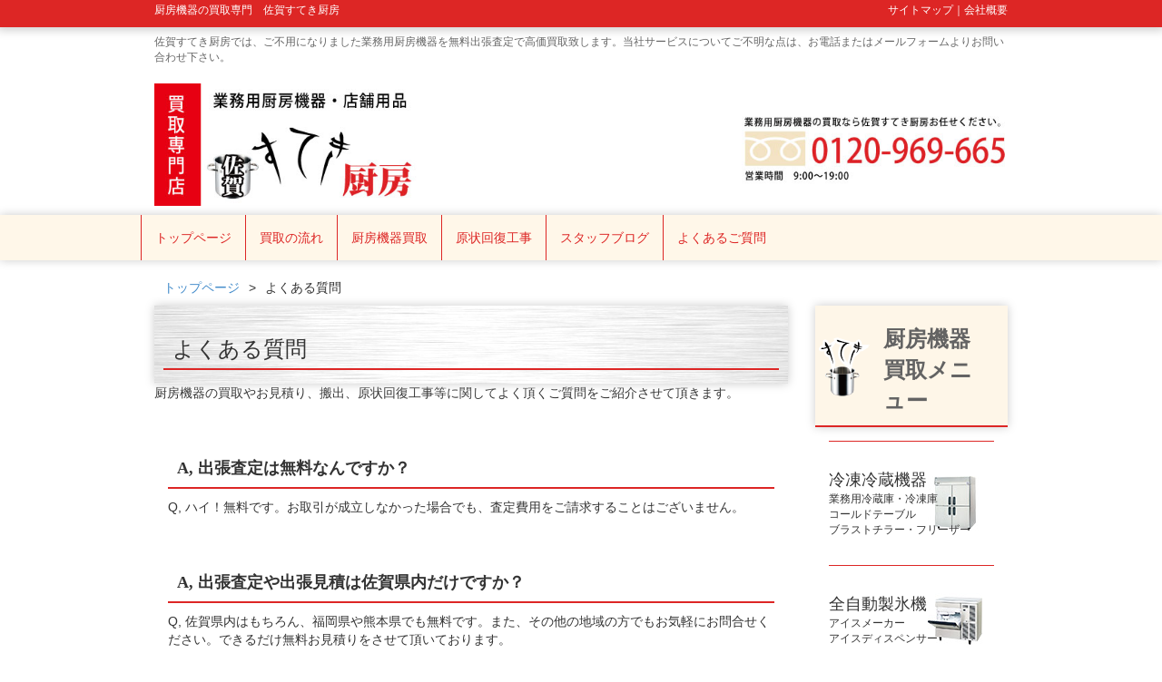

--- FILE ---
content_type: text/html; charset=UTF-8
request_url: https://saga-sutekichubo.net/qa/
body_size: 11192
content:
<!doctype html>
<html lang="ja">
<head>
<meta charset="UTF-8">
<meta name="viewport" content="width=device-width, initial-scale=1.0">
<link href="https://saga-sutekichubo.net/wp/wp-content/themes/saga-sutekichubo/css/bootstrap.css" rel="stylesheet" media="screen">
<title>よくある質問 | 厨房機器の買取専門　佐賀すてき厨房</title>
<script src="https://code.jquery.com/jquery.js"></script>
<script src="https://saga-sutekichubo.net/wp/wp-content/themes/saga-sutekichubo/js/bootstrap.min.js"></script>
<link rel="stylesheet" href="https://saga-sutekichubo.net/wp/wp-content/themes/saga-sutekichubo/style.css" media="screen">
<meta name="keywords" content="厨房機器,買取,佐賀,業務用厨房機器,中古厨房機器,業務用,中古" />
<meta name="description" content="佐賀すてき厨房では、ご不用になりました業務用厨房機器を無料出張査定で高価買取致します。当社サービスについてご不明な点は、お電話またはメールフォームよりお問い合わせ下さい。" />
<meta name='robots' content='max-image-preview:large' />
	<style>img:is([sizes="auto" i], [sizes^="auto," i]) { contain-intrinsic-size: 3000px 1500px }</style>
	<script type="text/javascript">
/* <![CDATA[ */
window._wpemojiSettings = {"baseUrl":"https:\/\/s.w.org\/images\/core\/emoji\/15.0.3\/72x72\/","ext":".png","svgUrl":"https:\/\/s.w.org\/images\/core\/emoji\/15.0.3\/svg\/","svgExt":".svg","source":{"concatemoji":"https:\/\/saga-sutekichubo.net\/wp\/wp-includes\/js\/wp-emoji-release.min.js?ver=6.7.4"}};
/*! This file is auto-generated */
!function(i,n){var o,s,e;function c(e){try{var t={supportTests:e,timestamp:(new Date).valueOf()};sessionStorage.setItem(o,JSON.stringify(t))}catch(e){}}function p(e,t,n){e.clearRect(0,0,e.canvas.width,e.canvas.height),e.fillText(t,0,0);var t=new Uint32Array(e.getImageData(0,0,e.canvas.width,e.canvas.height).data),r=(e.clearRect(0,0,e.canvas.width,e.canvas.height),e.fillText(n,0,0),new Uint32Array(e.getImageData(0,0,e.canvas.width,e.canvas.height).data));return t.every(function(e,t){return e===r[t]})}function u(e,t,n){switch(t){case"flag":return n(e,"\ud83c\udff3\ufe0f\u200d\u26a7\ufe0f","\ud83c\udff3\ufe0f\u200b\u26a7\ufe0f")?!1:!n(e,"\ud83c\uddfa\ud83c\uddf3","\ud83c\uddfa\u200b\ud83c\uddf3")&&!n(e,"\ud83c\udff4\udb40\udc67\udb40\udc62\udb40\udc65\udb40\udc6e\udb40\udc67\udb40\udc7f","\ud83c\udff4\u200b\udb40\udc67\u200b\udb40\udc62\u200b\udb40\udc65\u200b\udb40\udc6e\u200b\udb40\udc67\u200b\udb40\udc7f");case"emoji":return!n(e,"\ud83d\udc26\u200d\u2b1b","\ud83d\udc26\u200b\u2b1b")}return!1}function f(e,t,n){var r="undefined"!=typeof WorkerGlobalScope&&self instanceof WorkerGlobalScope?new OffscreenCanvas(300,150):i.createElement("canvas"),a=r.getContext("2d",{willReadFrequently:!0}),o=(a.textBaseline="top",a.font="600 32px Arial",{});return e.forEach(function(e){o[e]=t(a,e,n)}),o}function t(e){var t=i.createElement("script");t.src=e,t.defer=!0,i.head.appendChild(t)}"undefined"!=typeof Promise&&(o="wpEmojiSettingsSupports",s=["flag","emoji"],n.supports={everything:!0,everythingExceptFlag:!0},e=new Promise(function(e){i.addEventListener("DOMContentLoaded",e,{once:!0})}),new Promise(function(t){var n=function(){try{var e=JSON.parse(sessionStorage.getItem(o));if("object"==typeof e&&"number"==typeof e.timestamp&&(new Date).valueOf()<e.timestamp+604800&&"object"==typeof e.supportTests)return e.supportTests}catch(e){}return null}();if(!n){if("undefined"!=typeof Worker&&"undefined"!=typeof OffscreenCanvas&&"undefined"!=typeof URL&&URL.createObjectURL&&"undefined"!=typeof Blob)try{var e="postMessage("+f.toString()+"("+[JSON.stringify(s),u.toString(),p.toString()].join(",")+"));",r=new Blob([e],{type:"text/javascript"}),a=new Worker(URL.createObjectURL(r),{name:"wpTestEmojiSupports"});return void(a.onmessage=function(e){c(n=e.data),a.terminate(),t(n)})}catch(e){}c(n=f(s,u,p))}t(n)}).then(function(e){for(var t in e)n.supports[t]=e[t],n.supports.everything=n.supports.everything&&n.supports[t],"flag"!==t&&(n.supports.everythingExceptFlag=n.supports.everythingExceptFlag&&n.supports[t]);n.supports.everythingExceptFlag=n.supports.everythingExceptFlag&&!n.supports.flag,n.DOMReady=!1,n.readyCallback=function(){n.DOMReady=!0}}).then(function(){return e}).then(function(){var e;n.supports.everything||(n.readyCallback(),(e=n.source||{}).concatemoji?t(e.concatemoji):e.wpemoji&&e.twemoji&&(t(e.twemoji),t(e.wpemoji)))}))}((window,document),window._wpemojiSettings);
/* ]]> */
</script>
<style id='wp-emoji-styles-inline-css' type='text/css'>

	img.wp-smiley, img.emoji {
		display: inline !important;
		border: none !important;
		box-shadow: none !important;
		height: 1em !important;
		width: 1em !important;
		margin: 0 0.07em !important;
		vertical-align: -0.1em !important;
		background: none !important;
		padding: 0 !important;
	}
</style>
<link rel='stylesheet' id='wp-block-library-css' href='https://saga-sutekichubo.net/wp/wp-includes/css/dist/block-library/style.min.css?ver=6.7.4' type='text/css' media='all' />
<style id='classic-theme-styles-inline-css' type='text/css'>
/*! This file is auto-generated */
.wp-block-button__link{color:#fff;background-color:#32373c;border-radius:9999px;box-shadow:none;text-decoration:none;padding:calc(.667em + 2px) calc(1.333em + 2px);font-size:1.125em}.wp-block-file__button{background:#32373c;color:#fff;text-decoration:none}
</style>
<style id='global-styles-inline-css' type='text/css'>
:root{--wp--preset--aspect-ratio--square: 1;--wp--preset--aspect-ratio--4-3: 4/3;--wp--preset--aspect-ratio--3-4: 3/4;--wp--preset--aspect-ratio--3-2: 3/2;--wp--preset--aspect-ratio--2-3: 2/3;--wp--preset--aspect-ratio--16-9: 16/9;--wp--preset--aspect-ratio--9-16: 9/16;--wp--preset--color--black: #000000;--wp--preset--color--cyan-bluish-gray: #abb8c3;--wp--preset--color--white: #ffffff;--wp--preset--color--pale-pink: #f78da7;--wp--preset--color--vivid-red: #cf2e2e;--wp--preset--color--luminous-vivid-orange: #ff6900;--wp--preset--color--luminous-vivid-amber: #fcb900;--wp--preset--color--light-green-cyan: #7bdcb5;--wp--preset--color--vivid-green-cyan: #00d084;--wp--preset--color--pale-cyan-blue: #8ed1fc;--wp--preset--color--vivid-cyan-blue: #0693e3;--wp--preset--color--vivid-purple: #9b51e0;--wp--preset--gradient--vivid-cyan-blue-to-vivid-purple: linear-gradient(135deg,rgba(6,147,227,1) 0%,rgb(155,81,224) 100%);--wp--preset--gradient--light-green-cyan-to-vivid-green-cyan: linear-gradient(135deg,rgb(122,220,180) 0%,rgb(0,208,130) 100%);--wp--preset--gradient--luminous-vivid-amber-to-luminous-vivid-orange: linear-gradient(135deg,rgba(252,185,0,1) 0%,rgba(255,105,0,1) 100%);--wp--preset--gradient--luminous-vivid-orange-to-vivid-red: linear-gradient(135deg,rgba(255,105,0,1) 0%,rgb(207,46,46) 100%);--wp--preset--gradient--very-light-gray-to-cyan-bluish-gray: linear-gradient(135deg,rgb(238,238,238) 0%,rgb(169,184,195) 100%);--wp--preset--gradient--cool-to-warm-spectrum: linear-gradient(135deg,rgb(74,234,220) 0%,rgb(151,120,209) 20%,rgb(207,42,186) 40%,rgb(238,44,130) 60%,rgb(251,105,98) 80%,rgb(254,248,76) 100%);--wp--preset--gradient--blush-light-purple: linear-gradient(135deg,rgb(255,206,236) 0%,rgb(152,150,240) 100%);--wp--preset--gradient--blush-bordeaux: linear-gradient(135deg,rgb(254,205,165) 0%,rgb(254,45,45) 50%,rgb(107,0,62) 100%);--wp--preset--gradient--luminous-dusk: linear-gradient(135deg,rgb(255,203,112) 0%,rgb(199,81,192) 50%,rgb(65,88,208) 100%);--wp--preset--gradient--pale-ocean: linear-gradient(135deg,rgb(255,245,203) 0%,rgb(182,227,212) 50%,rgb(51,167,181) 100%);--wp--preset--gradient--electric-grass: linear-gradient(135deg,rgb(202,248,128) 0%,rgb(113,206,126) 100%);--wp--preset--gradient--midnight: linear-gradient(135deg,rgb(2,3,129) 0%,rgb(40,116,252) 100%);--wp--preset--font-size--small: 13px;--wp--preset--font-size--medium: 20px;--wp--preset--font-size--large: 36px;--wp--preset--font-size--x-large: 42px;--wp--preset--spacing--20: 0.44rem;--wp--preset--spacing--30: 0.67rem;--wp--preset--spacing--40: 1rem;--wp--preset--spacing--50: 1.5rem;--wp--preset--spacing--60: 2.25rem;--wp--preset--spacing--70: 3.38rem;--wp--preset--spacing--80: 5.06rem;--wp--preset--shadow--natural: 6px 6px 9px rgba(0, 0, 0, 0.2);--wp--preset--shadow--deep: 12px 12px 50px rgba(0, 0, 0, 0.4);--wp--preset--shadow--sharp: 6px 6px 0px rgba(0, 0, 0, 0.2);--wp--preset--shadow--outlined: 6px 6px 0px -3px rgba(255, 255, 255, 1), 6px 6px rgba(0, 0, 0, 1);--wp--preset--shadow--crisp: 6px 6px 0px rgba(0, 0, 0, 1);}:where(.is-layout-flex){gap: 0.5em;}:where(.is-layout-grid){gap: 0.5em;}body .is-layout-flex{display: flex;}.is-layout-flex{flex-wrap: wrap;align-items: center;}.is-layout-flex > :is(*, div){margin: 0;}body .is-layout-grid{display: grid;}.is-layout-grid > :is(*, div){margin: 0;}:where(.wp-block-columns.is-layout-flex){gap: 2em;}:where(.wp-block-columns.is-layout-grid){gap: 2em;}:where(.wp-block-post-template.is-layout-flex){gap: 1.25em;}:where(.wp-block-post-template.is-layout-grid){gap: 1.25em;}.has-black-color{color: var(--wp--preset--color--black) !important;}.has-cyan-bluish-gray-color{color: var(--wp--preset--color--cyan-bluish-gray) !important;}.has-white-color{color: var(--wp--preset--color--white) !important;}.has-pale-pink-color{color: var(--wp--preset--color--pale-pink) !important;}.has-vivid-red-color{color: var(--wp--preset--color--vivid-red) !important;}.has-luminous-vivid-orange-color{color: var(--wp--preset--color--luminous-vivid-orange) !important;}.has-luminous-vivid-amber-color{color: var(--wp--preset--color--luminous-vivid-amber) !important;}.has-light-green-cyan-color{color: var(--wp--preset--color--light-green-cyan) !important;}.has-vivid-green-cyan-color{color: var(--wp--preset--color--vivid-green-cyan) !important;}.has-pale-cyan-blue-color{color: var(--wp--preset--color--pale-cyan-blue) !important;}.has-vivid-cyan-blue-color{color: var(--wp--preset--color--vivid-cyan-blue) !important;}.has-vivid-purple-color{color: var(--wp--preset--color--vivid-purple) !important;}.has-black-background-color{background-color: var(--wp--preset--color--black) !important;}.has-cyan-bluish-gray-background-color{background-color: var(--wp--preset--color--cyan-bluish-gray) !important;}.has-white-background-color{background-color: var(--wp--preset--color--white) !important;}.has-pale-pink-background-color{background-color: var(--wp--preset--color--pale-pink) !important;}.has-vivid-red-background-color{background-color: var(--wp--preset--color--vivid-red) !important;}.has-luminous-vivid-orange-background-color{background-color: var(--wp--preset--color--luminous-vivid-orange) !important;}.has-luminous-vivid-amber-background-color{background-color: var(--wp--preset--color--luminous-vivid-amber) !important;}.has-light-green-cyan-background-color{background-color: var(--wp--preset--color--light-green-cyan) !important;}.has-vivid-green-cyan-background-color{background-color: var(--wp--preset--color--vivid-green-cyan) !important;}.has-pale-cyan-blue-background-color{background-color: var(--wp--preset--color--pale-cyan-blue) !important;}.has-vivid-cyan-blue-background-color{background-color: var(--wp--preset--color--vivid-cyan-blue) !important;}.has-vivid-purple-background-color{background-color: var(--wp--preset--color--vivid-purple) !important;}.has-black-border-color{border-color: var(--wp--preset--color--black) !important;}.has-cyan-bluish-gray-border-color{border-color: var(--wp--preset--color--cyan-bluish-gray) !important;}.has-white-border-color{border-color: var(--wp--preset--color--white) !important;}.has-pale-pink-border-color{border-color: var(--wp--preset--color--pale-pink) !important;}.has-vivid-red-border-color{border-color: var(--wp--preset--color--vivid-red) !important;}.has-luminous-vivid-orange-border-color{border-color: var(--wp--preset--color--luminous-vivid-orange) !important;}.has-luminous-vivid-amber-border-color{border-color: var(--wp--preset--color--luminous-vivid-amber) !important;}.has-light-green-cyan-border-color{border-color: var(--wp--preset--color--light-green-cyan) !important;}.has-vivid-green-cyan-border-color{border-color: var(--wp--preset--color--vivid-green-cyan) !important;}.has-pale-cyan-blue-border-color{border-color: var(--wp--preset--color--pale-cyan-blue) !important;}.has-vivid-cyan-blue-border-color{border-color: var(--wp--preset--color--vivid-cyan-blue) !important;}.has-vivid-purple-border-color{border-color: var(--wp--preset--color--vivid-purple) !important;}.has-vivid-cyan-blue-to-vivid-purple-gradient-background{background: var(--wp--preset--gradient--vivid-cyan-blue-to-vivid-purple) !important;}.has-light-green-cyan-to-vivid-green-cyan-gradient-background{background: var(--wp--preset--gradient--light-green-cyan-to-vivid-green-cyan) !important;}.has-luminous-vivid-amber-to-luminous-vivid-orange-gradient-background{background: var(--wp--preset--gradient--luminous-vivid-amber-to-luminous-vivid-orange) !important;}.has-luminous-vivid-orange-to-vivid-red-gradient-background{background: var(--wp--preset--gradient--luminous-vivid-orange-to-vivid-red) !important;}.has-very-light-gray-to-cyan-bluish-gray-gradient-background{background: var(--wp--preset--gradient--very-light-gray-to-cyan-bluish-gray) !important;}.has-cool-to-warm-spectrum-gradient-background{background: var(--wp--preset--gradient--cool-to-warm-spectrum) !important;}.has-blush-light-purple-gradient-background{background: var(--wp--preset--gradient--blush-light-purple) !important;}.has-blush-bordeaux-gradient-background{background: var(--wp--preset--gradient--blush-bordeaux) !important;}.has-luminous-dusk-gradient-background{background: var(--wp--preset--gradient--luminous-dusk) !important;}.has-pale-ocean-gradient-background{background: var(--wp--preset--gradient--pale-ocean) !important;}.has-electric-grass-gradient-background{background: var(--wp--preset--gradient--electric-grass) !important;}.has-midnight-gradient-background{background: var(--wp--preset--gradient--midnight) !important;}.has-small-font-size{font-size: var(--wp--preset--font-size--small) !important;}.has-medium-font-size{font-size: var(--wp--preset--font-size--medium) !important;}.has-large-font-size{font-size: var(--wp--preset--font-size--large) !important;}.has-x-large-font-size{font-size: var(--wp--preset--font-size--x-large) !important;}
:where(.wp-block-post-template.is-layout-flex){gap: 1.25em;}:where(.wp-block-post-template.is-layout-grid){gap: 1.25em;}
:where(.wp-block-columns.is-layout-flex){gap: 2em;}:where(.wp-block-columns.is-layout-grid){gap: 2em;}
:root :where(.wp-block-pullquote){font-size: 1.5em;line-height: 1.6;}
</style>
<link rel='stylesheet' id='contact-form-7-css' href='https://saga-sutekichubo.net/wp/wp-content/plugins/contact-form-7/includes/css/styles.css?ver=6.1.4' type='text/css' media='all' />
<link rel="https://api.w.org/" href="https://saga-sutekichubo.net/wp-json/" /><link rel="alternate" title="JSON" type="application/json" href="https://saga-sutekichubo.net/wp-json/wp/v2/pages/17" /><link rel="canonical" href="https://saga-sutekichubo.net/qa/" />
<link rel="alternate" title="oEmbed (JSON)" type="application/json+oembed" href="https://saga-sutekichubo.net/wp-json/oembed/1.0/embed?url=https%3A%2F%2Fsaga-sutekichubo.net%2Fqa%2F" />
<link rel="alternate" title="oEmbed (XML)" type="text/xml+oembed" href="https://saga-sutekichubo.net/wp-json/oembed/1.0/embed?url=https%3A%2F%2Fsaga-sutekichubo.net%2Fqa%2F&#038;format=xml" />
<!-- Markup (JSON-LD) structured in schema.org ver.4.8.1 START -->
<script type="application/ld+json">
{
    "@context": "https://schema.org",
    "@type": "BreadcrumbList",
    "itemListElement": [
        {
            "@type": "ListItem",
            "position": 1,
            "item": {
                "@id": "https://saga-sutekichubo.net",
                "name": "厨房機器の買取専門　佐賀すてき厨房"
            }
        },
        {
            "@type": "ListItem",
            "position": 2,
            "item": {
                "@id": "https://saga-sutekichubo.net/qa/",
                "name": "よくある質問"
            }
        }
    ]
}
</script>
<script type="application/ld+json">
{
    "@context": "https://schema.org",
    "@type": "Organization",
    "name": "SagaSutekichubo",
    "url": "https://saga-sutekichubo.net/",
    "logo": "https://saga-sutekichubo.net/wp/wp-content/themes/saga-sutekichubo/images/top_logo.png",
    "contactPoint": [
        {
            "@type": "ContactPoint",
            "telephone": "0120-969-665",
            "contactType": "customer service",
            "email": "info@saga-sutekichubo.net",
            "areaServed": [
                "JP"
            ],
            "contactOption": [
                "TollFree"
            ],
            "availableLanguage": [
                "Japanese"
            ]
        }
    ]
}
</script>
<script type="application/ld+json">
{
    "@context": "https://schema.org",
    "@type": "Person",
    "name": "佐賀すてき厨房",
    "url": "https://saga-sutekichubo.net/",
    "homeLocation": {
        "@type": "Place",
        "address": {
            "@type": "PostalAddress",
            "addressCountry": "Japan"
        }
    }
}
</script>
<!-- Markup (JSON-LD) structured in schema.org END -->
<link rel="icon" href="https://saga-sutekichubo.net/wp/wp-content/uploads/2014/01/cropped-fry_pan-32x32.png" sizes="32x32" />
<link rel="icon" href="https://saga-sutekichubo.net/wp/wp-content/uploads/2014/01/cropped-fry_pan-192x192.png" sizes="192x192" />
<link rel="apple-touch-icon" href="https://saga-sutekichubo.net/wp/wp-content/uploads/2014/01/cropped-fry_pan-180x180.png" />
<meta name="msapplication-TileImage" content="https://saga-sutekichubo.net/wp/wp-content/uploads/2014/01/cropped-fry_pan-270x270.png" />
<script>
jQuery(function(){
    if(jQuery('.nav').children().hasClass('current-menu-item')) {
        jQuery('li.current-menu-item').addClass('active');
    }
});
</script>
<!-- Google Tag Manager -->
<script>(function(w,d,s,l,i){w[l]=w[l]||[];w[l].push({'gtm.start':
new Date().getTime(),event:'gtm.js'});var f=d.getElementsByTagName(s)[0],
j=d.createElement(s),dl=l!='dataLayer'?'&l='+l:'';j.async=true;j.src=
'https://www.googletagmanager.com/gtm.js?id='+i+dl;f.parentNode.insertBefore(j,f);
})(window,document,'script','dataLayer','GTM-T9P7F34');</script>
<!-- End Google Tag Manager -->
</head>
<body class="page-template-default page page-id-17">

<!-- Google Tag Manager (noscript) -->
<noscript><iframe src="https://www.googletagmanager.com/ns.html?id=GTM-T9P7F34"
height="0" width="0" style="display:none;visibility:hidden"></iframe></noscript>
<!-- End Google Tag Manager (noscript) -->
<!--FACEBOOKプラグイン開始 -->
<div id="fb-root"></div>
<script>(function(d, s, id) {
  var js, fjs = d.getElementsByTagName(s)[0];
  if (d.getElementById(id)) return;
  js = d.createElement(s); js.id = id;
  js.src = "//connect.facebook.net/ja_JP/all.js#xfbml=1";
  fjs.parentNode.insertBefore(js, fjs);
}(document, 'script', 'facebook-jssdk'));</script>
<!--ヘッダープラグイン終了 -->
<div id="wp">
<header id="header"><!-- header -->


<div class="header-tittle-bg">
<div class="container">
<div class="row">
<div class="col-8 text_jyoui">厨房機器の買取専門　佐賀すてき厨房</div>
<div class="col-4 text_jyoui text-right"><p><a href="https://saga-sutekichubo.net/company/sitemap/">サイトマップ</a>｜<a href="https://saga-sutekichubo.net/company/">会社概要</a></p></div>
</div><!-- /.row -->
</div><!-- /.container -->
</div><!-- /.header-tittle-bg -->
<div class="header-tittle-bg02">
<div class="container">
<div class="row">
<div class="col-12 text hide-for-sm"><p>佐賀すてき厨房では、ご不用になりました業務用厨房機器を無料出張査定で高価買取致します。当社サービスについてご不明な点は、お電話またはメールフォームよりお問い合わせ下さい。</p></div>
</div><!-- /.row -->
</div><!-- /.container -->
</div><!-- /.header-tittle-bg02 -->

<div class="container">
<div class="row">
<div class="col-lg-4 col-sm-5 col-12"><a href="https://saga-sutekichubo.net/"><img src="https://saga-sutekichubo.net/wp/wp-content/themes/saga-sutekichubo/images/top_logo.jpg" alt="業務用厨房機器の買取なら佐賀すてき厨房" width="390" height="150" class="res-max100 center top_logo bottom"/></a></div>
<div class="col-lg-4 col-lg-offset-4 col-sm-5 col-sm-offset-2 col-12"><a href="tel:0120969665"><img src="https://saga-sutekichubo.net/wp/wp-content/themes/saga-sutekichubo/images/top_tel.jpg" alt="佐賀で業務用厨房機器の買取のお電話でのお問い合わせはこちらから0120969665" width="380" height="90" class="res-max100 center top_tel"/></a></div>
</div><!-- /.row -->
</div><!-- /.container -->





<div class="navbar">
<div class="container">

<!-- .navbar-toggle is used as the toggle for collapsed navbar content -->
<button type="button" class="navbar-toggle" data-toggle="collapse" data-target=".navbar-responsive-collapse">
<span class="icon-bar"></span>
<span class="icon-bar"></span>
<span class="icon-bar"></span>
</button>

<!-- Place everything within .navbar-collapse to hide it until above 768px -->
<div class="nav-collapse collapse navbar-responsive-collapse">
<ul id="menu-test" class="nav navbar-nav">
<li><a href="https://saga-sutekichubo.net/">トップページ</a></li>
<li><a href="https://saga-sutekichubo.net/flow/">買取の流れ</a></li>
<li><a href="https://saga-sutekichubo.net/buyingmenu/">厨房機器買取</a></li>
<li><a href="https://saga-sutekichubo.net/constraction/">原状回復工事</a></li>
<li><a href="https://saga-sutekichubo.net/category/staff-blog/">スタッフブログ</a></li>
<li><a href="https://saga-sutekichubo.net/qa">よくあるご質問</a></li>
</ul>
</div><!-- /.nav-collapse -->
</div><!-- /.container -->
</div><!-- /.navbar -->
</header><!-- /header -->
<!-- body -->
<div class="container ">
<div class="row">
<div class="col-xs-12 bcrumb hide-for-sm"><p><a href="https://saga-sutekichubo.net/">トップページ</a>&gt;<strong class="current">よくある質問</strong></p></div>
<!-- maincontent -->
<div class="col-sm-9 col-xs-12">

<div id="post-17" class="post-17 page type-page status-publish hentry">
	<div class="col-12 bg_stainless"><h1>よくある質問</h1></div>
	<div itemscope itemtype="https://schema.org/FAQPage">
<p>厨房機器の買取やお見積り、搬出、原状回復工事等に関してよく頂くご質問をご紹介させて頂きます。</p>
<div itemscope itemprop="mainEntity" itemtype="https://schema.org/Question" class="col-12 top_space">
<h2 itemprop="name" class="h2-s">A, 出張査定は無料なんですか？</h2>
<div itemscope itemprop="acceptedAnswer" itemtype="https://schema.org/Answer">
<p itemprop="text">Q, ハイ！無料です。お取引が成立しなかった場合でも、査定費用をご請求することはございません。 </p>
</div>
</div>
<div itemscope itemprop="mainEntity" itemtype="https://schema.org/Question" class="col-12 top_space">
<h2 itemprop="name" class="h2-s">A, 出張査定や出張見積は佐賀県内だけですか？</h2>
<div itemscope itemprop="acceptedAnswer" itemtype="https://schema.org/Answer">
<p itemprop="text">Q, 佐賀県内はもちろん、福岡県や熊本県でも無料です。また、その他の地域の方でもお気軽にお問合せください。できるだけ無料お見積りをさせて頂いております。</p>
</div>
</div>
<div itemscope itemprop="mainEntity" itemtype="https://schema.org/Question" class="col-12 top_space">
<h2 itemprop="name" class="h2-s">A, 査定金額に納得がいかなかった場合はお断りできますか？</h2>
<div itemscope itemprop="acceptedAnswer" itemtype="https://schema.org/Answer">
<p itemprop="text">Q, もちろんです。お客様に査定額でご納得頂いた上での買取とさせていただいておりますので、お気軽にお断りしていただいて結構です。</p>
</div>
</div>
<div itemscope itemprop="mainEntity" itemtype="https://schema.org/Question" class="col-12 top_space">
<h2 itemprop="name" class="h2-s">A, 閉店することをできるだけ周りに知られたくないのですが？</h2>
<div itemscope itemprop="acceptedAnswer" itemtype="https://schema.org/Answer">
<p itemprop="text">Q, トラックに社名や屋号は記載しておりません。また、夜間見積や夜間搬出も可能ですのでお気軽にお申しつけください。</p>
</div>
</div>
<div itemscope itemprop="mainEntity" itemtype="https://schema.org/Question" class="col-12 top_space">
<h2 itemprop="name" class="h2-s">A, 厨房機器やエアコンなどは、設置したままの状態で大丈夫ですか？</h2>
<div itemscope itemprop="acceptedAnswer" itemtype="https://schema.org/Answer">
<p itemprop="text">Q, 機器の取り外し、また搬出は当社の経験豊富なスタッフが対応致しますので安心して全てお任せください。</p>
</div>
</div>
<div itemscope itemprop="mainEntity" itemtype="https://schema.org/Question" class="col-12 top_space">
<h2 itemprop="name" class="h2-s">A, 店舗の原状回復をお願いすることはできますか？</h2>
<div itemscope itemprop="acceptedAnswer" itemtype="https://schema.org/Answer">
<p itemprop="text">Q, はい、可能です。別途お見積りをさせて頂き日時調整させて頂きます。お気軽にお申しつけください。</p>
</div>
</div>
<div itemscope itemprop="mainEntity" itemtype="https://schema.org/Question" class="col-12 top_space">
<h2 itemprop="name" class="h2-s">A, 営業終了後の深夜の搬出にも対応可能でしょうか？</h2>
<div itemscope itemprop="acceptedAnswer" itemtype="https://schema.org/Answer">
<p itemprop="text">Q, 大丈夫です。基本的には営業時間内の作業とさせていただいておりますが、お客様のご都合により、深夜の搬出作業に対応しております。ただし、付近の環境や立地条件などでご希望に添えられないこともございますのでご了承ください。</p>
</div>
</div>
<div itemscope itemprop="mainEntity" itemtype="https://schema.org/Question" class="col-12 top_space">
<h2 itemprop="name" class="h2-s">A, 買取代金はいつ頂けますか？現金で頂けますか？</h2>
<div itemscope itemprop="acceptedAnswer" itemtype="https://schema.org/Answer">
<p itemprop="text">Q, はい、現金でお支払いいたします。作業終了のご確認をして頂いた後、その場で現金でお支払い致します。</p>
</div>
</div>
</div>
<div class="col-12 top_space">
<p class="text-center"><img decoding="async" src="https://saga-sutekichubo.net/wp/wp-content/themes/saga-sutekichubo/images/fry_pan.png" alt="" width="200" height="200" class="res-max100"/></p>
<p class="text-center">厨房機器の買取、店舗の原状回復工事その他ご不明な点がございましたら、<br />
<br />お電話またはメールホームよりお気軽にご相談ください。</p>
<p class="text-center page-otoiawase-bnt"><a href="https://saga-sutekichubo.net/company/contact/">お問い合わせはこちらから</a></p>
</div>
</div>


<section>
<div class="col-12 bg_stainless top_space"><h2>主な買取メーカーブランド</h2></div>
<div class="row">
<div class="col-12 top_space">
<div class="col-xs-3 col-4 top_space"><a href="https://saga-sutekichubo.net/makers/hoshizaki/"><img src="https://saga-sutekichubo.net/wp/wp-content/themes/saga-sutekichubo/images/logo_hoshizaki.jpg" alt="ホシザキ" width="125" height="55" class="res-max100 op"/></a></div>
<div class="col-xs-3 col-4 top_space"><a href="https://saga-sutekichubo.net/makers/tanico/"><img src="https://saga-sutekichubo.net/wp/wp-content/themes/saga-sutekichubo/images/logo_tanico.jpg" alt="タニコー" width="125" height="55" class="res-max100 op"/></a></div>
<div class="col-xs-3 col-4 top_space"><a href="https://saga-sutekichubo.net/makers/maruzen/"><img src="https://saga-sutekichubo.net/wp/wp-content/themes/saga-sutekichubo/images/logo_maruzen.jpg" alt="マルゼン" width="125" height="55" class="res-max100 op"/></a></div>
<div class="col-xs-3 col-4 top_space"><a href="https://saga-sutekichubo.net/makers/fujimak/"><img src="https://saga-sutekichubo.net/wp/wp-content/themes/saga-sutekichubo/images/logo_fujimak.jpg" alt="フジマック" width="125" height="55" class="res-max100 op"/></a></div>
<div class="col-xs-3 col-4 top_space"><a href="https://saga-sutekichubo.net/makers/aiho/"><img src="https://saga-sutekichubo.net/wp/wp-content/themes/saga-sutekichubo/images/logo_iho.jpg" alt="アイホー" width="125" height="55" class="res-max100 op"/></a></div>
<div class="col-xs-3 col-4 top_space"><a href="https://saga-sutekichubo.net/makers/fukushima/"><img src="https://saga-sutekichubo.net/wp/wp-content/themes/saga-sutekichubo/images/logo_fukushima.jpg" alt="フクシマ" width="125" height="55" class="res-max100 op"/></a></div>
<div class="col-xs-3 col-4 top_space"><a href="https://saga-sutekichubo.net/makers/samy/"><img src="https://saga-sutekichubo.net/wp/wp-content/themes/saga-sutekichubo/images/logo_samy.jpg" alt="サミー" width="125" height="55" class="res-max100 op"/></a></div>
<div class="col-xs-3 col-4 top_space"><a href="https://saga-sutekichubo.net/makers/ozaki/"><img src="https://saga-sutekichubo.net/wp/wp-content/themes/saga-sutekichubo/images/logo_ozaki.jpg" alt="オザキ" width="125" height="55" class="res-max100 op"/></a></div>
<div class="col-xs-3 col-4 top_space"><a href="https://saga-sutekichubo.net/makers/sanden/"><img src="https://saga-sutekichubo.net/wp/wp-content/themes/saga-sutekichubo/images/logo_sanden.jpg" alt="サンデン" width="125" height="55" class="res-max100 op"/></a></div>
<div class="col-xs-3 col-4 top_space"><a href="https://saga-sutekichubo.net/makers/sanyo/"><img src="https://saga-sutekichubo.net/wp/wp-content/themes/saga-sutekichubo/images/logo_sanyo.jpg" alt="サンヨー" width="125" height="55" class="res-max100 op"/></a></div>
<div class="col-xs-3 col-4 top_space"><a href="https://saga-sutekichubo.net/makers/daiwa/"><img src="https://saga-sutekichubo.net/wp/wp-content/themes/saga-sutekichubo/images/logo_daiwa.jpg" alt="ダイワ" width="125" height="55" class="res-max100 op"/></a></div>
<div class="col-xs-3 col-4 top_space"><p class="text-center otoiawase-bnt"><a href="https://saga-sutekichubo.net/makers/">買取メーカー<br>リストはこちらから</a></p></div>
</div>
</div>
</section>
　
<section>
<div class="col-sm-12 bg_stainless top_space"><h2>佐賀県買取エリア</h2></div>
<div class="row">
<div class="col-sm-12 top_space">
<img src="https://saga-sutekichubo.net/wp/wp-content/themes/saga-sutekichubo/images/map.jpg" alt="佐賀県買取エリアマップ" width="500" height="460" class="res-max100 center"/>
<div class="col-sm-12 ng_map"><img src="https://saga-sutekichubo.net/wp/wp-content/themes/saga-sutekichubo/images/muryou.png" alt="佐賀県内出張無料" width="150" height="150" class="res-max100"/></div>
<div class="col-sm-12 top_space ng_map02"><p>佐賀市・唐津市・鳥栖市・多久市・伊万里市・武雄市・鹿島市・小城市・神崎市・嬉野市・吉野ヶ里町・基山町・上峰町・みやき町・
玄海町・有田町・大町町・江北町・白石町・太良町</p>
<div><a href="tel:0120969665"><img src="https://saga-sutekichubo.net/wp/wp-content/themes/saga-sutekichubo/images/tel02.png" alt="お電話でのお問い合わせはこちらから0120969665" width="800" height="170" class="res-max100"/></a></div>
</div>
</div>
</div>
</section>

</div>
<!-- /maincontent -->

<!-- sidebar -->
<aside>
<div class="row">
<div class="col-sm-3 hide-for-sm">
<div class="row">
<div class="col-12 side_tittl_top"><h3>厨房機器<br>買取メニュー</h3></div>

<div class="row">
<div class="col-12 top_space">
<ul>
<li class="side_reitou"><a href="https://saga-sutekichubo.net/buyingmenu/reizouko/"><span class="side-b">冷凍冷蔵機器</span><br>業務用冷蔵庫・冷凍庫<br>コールドテーブル<br>ブラストチラー・フリーザー</a></li>
<li class="side_seihyou"><a href="https://saga-sutekichubo.net/buyingmenu/seihyouki/"><span class="side-b">全自動製氷機</span><br>アイスメーカー<br>アイスディスペンサー<br></a></li>
<li class="side_syoukeisu"><a href="https://saga-sutekichubo.net/buyingmenu/showcase/"><span class="side-b">ショーケース</span><br>冷蔵・冷凍ショーケース<br>温蔵ショーケース</a></li>
<li class="side_netu"><a href="https://saga-sutekichubo.net/buyingmenu/oven/"><span class="side-b">熱調理器</span><br>オーブン・電子レンジ・フライヤー</a></li>
<li class="side_shinku"><a href="https://saga-sutekichubo.net/buyingmenu/sink/"><span class="side-b">シンク・作業台</span><br>一槽シンク・舟型シンク</a></li>
<li class="side_senjyou"><a href="https://saga-sutekichubo.net/buyingmenu/washer/"><span class="side-b">食器洗浄機</span><br>ドアタイプ<br>アンダーカウンタータイプ</a></li>
<li class="side_youhin"><a href="https://saga-sutekichubo.net/buyingmenu/shops/"><span class="side-b">店舗用品・事務用品</span><br>レジスター<br>エスプレッソマシーン</a></li>
</ul>
</div>
</div>

<div class="col-12 top_space side_tittl_sonota side_tittl_top"><h3>その他のサービス</h3></div>
<!--<div class="row">-->
<div class="col-12 top_space">
<ul class="side_pd">
<li><a href="https://saga-sutekichubo.net/buyingmenu/tableware-other/">食器類・備品の処分</a></li>
<li><a href="https://saga-sutekichubo.net/buyingmenu/air-con/">エアコンの買取＆設置</a></li>
<li><a href="https://saga-sutekichubo.net/buyingmenu/constraction/">現状復帰工事</a></li>
</ul>
</div>
<!--</div>-->

<div class="col-12 top_space side_tittl_gaid side_tittl_top"><h3>サイトガイド</h3></div>
<!--<div class="row">-->
<div class="col-12 top_space">
<ul class="side_pd">
<li><a href="https://saga-sutekichubo.net/company/contact/">お問い合わせ</a></li>
<li><a href="https://saga-sutekichubo.net/category/staff-blog/">スタッフブログ</a></li>
<li><a href="https://saga-sutekichubo.net/company/">会社概要</a></li>
<li><a href="https://saga-sutekichubo.net/company/privacy/">個人情報保護方針</a></li>
<li><a href="https://saga-sutekichubo.net/company/sitemap/">サイトマップ</a></li>
<li><a href="https://saga-sutekichubo.net/company/about-link">相互リンクについて</a></li>
</ul>
</div>
<!--</div>-->


<div class="col-12 top_space">
<!-- twitter START-->
<a href="https://twitter.com/share" class="twitter-share-button" data-lang="ja">ツイート</a>
<script>!function(d,s,id){var js,fjs=d.getElementsByTagName(s)[0];if(!d.getElementById(id)){js=d.createElement(s);js.id=id;js.src="//platform.twitter.com/widgets.js";fjs.parentNode.insertBefore(js,fjs);}}(document,"script","twitter-wjs");</script>
<!-- twitter END -->
</div>


<div class="col-12 top_space">
<!-- google START-->
<!-- Place this tag where you want the +1 button to render. -->
<div class="g-plusone" data-size="medium"></div>

<!-- Place this tag after the last +1 button tag. -->
<script type="text/javascript">
  window.___gcfg = {lang: 'ja'};

  (function() {
    var po = document.createElement('script'); po.type = 'text/javascript'; po.async = true;
    po.src = 'https://apis.google.com/js/plusone.js';
    var s = document.getElementsByTagName('script')[0]; s.parentNode.insertBefore(po, s);
  })();
</script>
</div>
<!-- google END -->

<div class="col-12 top_space">
<!-- FACEBOOK START--><!-- 下記のURLを各サイトによって変更する -->
<div class="fb-like" data-href="https://saga-sutekichubo.net/" data-send="true" data-layout="button_count" data-width="200" data-show-faces="true"></div>
<!-- FACEBOOK END -->
</div>

</div>
</div>
</div>
</aside>
<!-- /sidebar --></div><!-- /.row -->
</div><!-- /.container -->
<!-- body -->

<!-- footer -->
<footer>

<div class="footer-bg">
<p class="scroll right"><a href="#header">ページ<br>top</a></p>
<div class="container">
<div class="row">

<div class="col-sm-3  col-xs-12">
<a href="https://saga-sutekichubo.net/"><img src="https://saga-sutekichubo.net/wp/wp-content/themes/saga-sutekichubo/images/footer_logo.png" alt="佐賀すてき厨房" width="390" height="150" class="res-max100 center top_logo bottom"/></a>
</div>

<div class="col-sm-9   col-xs-12 footer-menu">

<div class="col-sm-4  col-xs-12">
<h4>厨房機器買取メニュー</h4>
<ul>
<li><a href="https://saga-sutekichubo.net/buyingmenu/reizouko/">冷蔵庫・冷凍庫</a></li>
<li><a href="https://saga-sutekichubo.net/buyingmenu/seihyouki/">全自動製氷機</a></li>
<li><a href="https://saga-sutekichubo.net/buyingmenu/showcase/">ショーケース</a></li>
<li><a href="https://saga-sutekichubo.net/buyingmenu/oven/">熱調理器</a></li>
<li><a href="https://saga-sutekichubo.net/buyingmenu/sink/">シンク・作業台</a></li>
<li><a href="https://saga-sutekichubo.net/buyingmenu/washer/">食器洗浄機</a></li>
<li><a href="https://saga-sutekichubo.net/buyingmenu/shops/">店舗用品・事務用品</a></li>
</ul>
</div>

<div class="col-sm-4  col-xs-12">
<h4>その他のサービス</h4>
<ul>
<li><a href="https://saga-sutekichubo.net/buyingmenu/tableware-other/">食器類・備品の処分</a></li>
<li><a href="https://saga-sutekichubo.net/buyingmenu/air-con/">エアコンの買取＆設置</a></li>
<li><a href="https://saga-sutekichubo.net/buyingmenu/constraction/">現状復帰工事</a></li>
</ul>
</div>

<div class="col-sm-4  col-xs-12">
<h4>会社概要</h4>
<ul>
<li><a href="https://saga-sutekichubo.net/company/contact/">お問い合わせ</a></li>
<li><a href="https://saga-sutekichubo.net/category/staff-blog/">スタッフブログ</a></li>
<li><a href="https://saga-sutekichubo.net/company/">会社概要</a></li>
<li><a href="https://saga-sutekichubo.net/company/privacy/">個人情報保護方針</a></li>
<li><a href="https://saga-sutekichubo.net/company/sitemap/">サイトマップ</a></li>
<li><a href="https://saga-sutekichubo.net/company/about-link">相互リンクについて</a></li>
</ul>
</div>

</div>

<div class="col-xs-12">
<p align="center">■古物商許可　福岡県公安委員会 第 901011510105号　　■合同会社　福岡Wish</p>
<p id="copyright" class="right">&#169; <a href="https://saga-sutekichubo.net/">厨房機器の買取専門　佐賀すてき厨房</a> All Rights Reserved.</p></div>

</div><!-- /.row -->
</div><!-- /.container -->
</div>
<div class="container">
<div class="row">


</div><!-- /.row -->
</div><!-- /.container -->
</footer>
<!-- /footer -->
<script type="text/javascript" src="https://saga-sutekichubo.net/wp/wp-includes/js/comment-reply.min.js?ver=6.7.4" id="comment-reply-js" async="async" data-wp-strategy="async"></script>
<script type="text/javascript" src="https://saga-sutekichubo.net/wp/wp-includes/js/dist/hooks.min.js?ver=4d63a3d491d11ffd8ac6" id="wp-hooks-js"></script>
<script type="text/javascript" src="https://saga-sutekichubo.net/wp/wp-includes/js/dist/i18n.min.js?ver=5e580eb46a90c2b997e6" id="wp-i18n-js"></script>
<script type="text/javascript" id="wp-i18n-js-after">
/* <![CDATA[ */
wp.i18n.setLocaleData( { 'text direction\u0004ltr': [ 'ltr' ] } );
/* ]]> */
</script>
<script type="text/javascript" src="https://saga-sutekichubo.net/wp/wp-content/plugins/contact-form-7/includes/swv/js/index.js?ver=6.1.4" id="swv-js"></script>
<script type="text/javascript" id="contact-form-7-js-translations">
/* <![CDATA[ */
( function( domain, translations ) {
	var localeData = translations.locale_data[ domain ] || translations.locale_data.messages;
	localeData[""].domain = domain;
	wp.i18n.setLocaleData( localeData, domain );
} )( "contact-form-7", {"translation-revision-date":"2025-11-30 08:12:23+0000","generator":"GlotPress\/4.0.3","domain":"messages","locale_data":{"messages":{"":{"domain":"messages","plural-forms":"nplurals=1; plural=0;","lang":"ja_JP"},"This contact form is placed in the wrong place.":["\u3053\u306e\u30b3\u30f3\u30bf\u30af\u30c8\u30d5\u30a9\u30fc\u30e0\u306f\u9593\u9055\u3063\u305f\u4f4d\u7f6e\u306b\u7f6e\u304b\u308c\u3066\u3044\u307e\u3059\u3002"],"Error:":["\u30a8\u30e9\u30fc:"]}},"comment":{"reference":"includes\/js\/index.js"}} );
/* ]]> */
</script>
<script type="text/javascript" id="contact-form-7-js-before">
/* <![CDATA[ */
var wpcf7 = {
    "api": {
        "root": "https:\/\/saga-sutekichubo.net\/wp-json\/",
        "namespace": "contact-form-7\/v1"
    }
};
/* ]]> */
</script>
<script type="text/javascript" src="https://saga-sutekichubo.net/wp/wp-content/plugins/contact-form-7/includes/js/index.js?ver=6.1.4" id="contact-form-7-js"></script>
<script type="text/javascript" src="https://ajax.googleapis.com/ajax/libs/jquery/1.7.1/jquery.min.js"></script>
<script src="https://saga-sutekichubo.net/wp/wp-content/themes/saga-sutekichubo/js/jquery.smoothScroll.js"></script>
<script>
jQuery(function($) {
    jQuery('a[href^="#"]').SmoothScroll({
        duration : 1000,    // スピード
        easing : 'easeOutQuint' // 動き方
    });
});
</script>

</body>
</html>

--- FILE ---
content_type: text/html; charset=utf-8
request_url: https://accounts.google.com/o/oauth2/postmessageRelay?parent=https%3A%2F%2Fsaga-sutekichubo.net&jsh=m%3B%2F_%2Fscs%2Fabc-static%2F_%2Fjs%2Fk%3Dgapi.lb.en.2kN9-TZiXrM.O%2Fd%3D1%2Frs%3DAHpOoo_B4hu0FeWRuWHfxnZ3V0WubwN7Qw%2Fm%3D__features__
body_size: 160
content:
<!DOCTYPE html><html><head><title></title><meta http-equiv="content-type" content="text/html; charset=utf-8"><meta http-equiv="X-UA-Compatible" content="IE=edge"><meta name="viewport" content="width=device-width, initial-scale=1, minimum-scale=1, maximum-scale=1, user-scalable=0"><script src='https://ssl.gstatic.com/accounts/o/2580342461-postmessagerelay.js' nonce="5_hloh58Y0RgQ8YUc_VoMw"></script></head><body><script type="text/javascript" src="https://apis.google.com/js/rpc:shindig_random.js?onload=init" nonce="5_hloh58Y0RgQ8YUc_VoMw"></script></body></html>

--- FILE ---
content_type: text/css
request_url: https://saga-sutekichubo.net/wp/wp-content/themes/saga-sutekichubo/style.css
body_size: 210
content:
/*
Theme Name:saga-sutekichubo
Description:This theme made by Bootstrap3 RC1
Theme URI: http://plus-movement.jp/
Author: wackey
Author URI: http://musilog.net/
Version: 0.1
License: Apache License v2.0
License URI: http://www.apache.org/licenses/LICENSE-2.0
*/

div.rdtx{
color:#fff;
background:red;
border-radius:2px;
padding:1em 2em;
margin:1em auto;
}